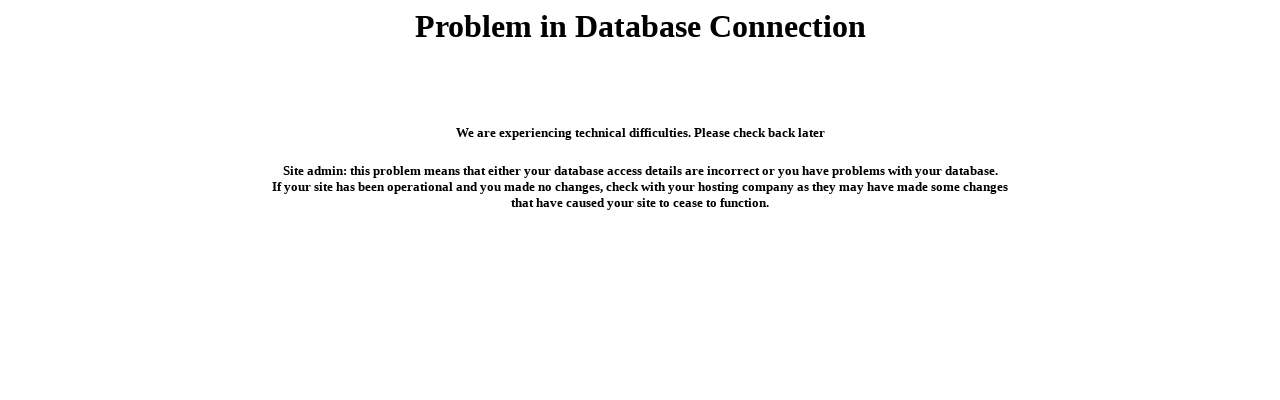

--- FILE ---
content_type: text/html
request_url: http://www.tempiodellaninfa.net/public/modules.php?op=modload&name=Members_List&file=index&letter=K&sortby=name&authid=d6af16ec4676bf0cea0910f681883abd
body_size: 771
content:
<!DOCTYPE html PUBLIC "-//W3C//DTD HTML 4.01 Transitional//EN">

		<html>

		<head>

			<meta http-equiv="Content-Type" content="text/html; charset=ISO-8859-1">

			<title>Problem in Database Connection</title>

		</head>

		<body>

			<center>

				<h1>Problem in Database Connection</h1>
<br /><br />

				<h5>We are experiencing technical difficulties. Please check back later</h5>

				<h5>Site admin: this problem means that either your database access details are incorrect or you have problems with your database.<br />
				If your site has been operational and you made no changes, check with your hosting company as they may have made some changes<br />
				that have caused your site to cease to function.</h5>

			</center>

		</body>

		</html>